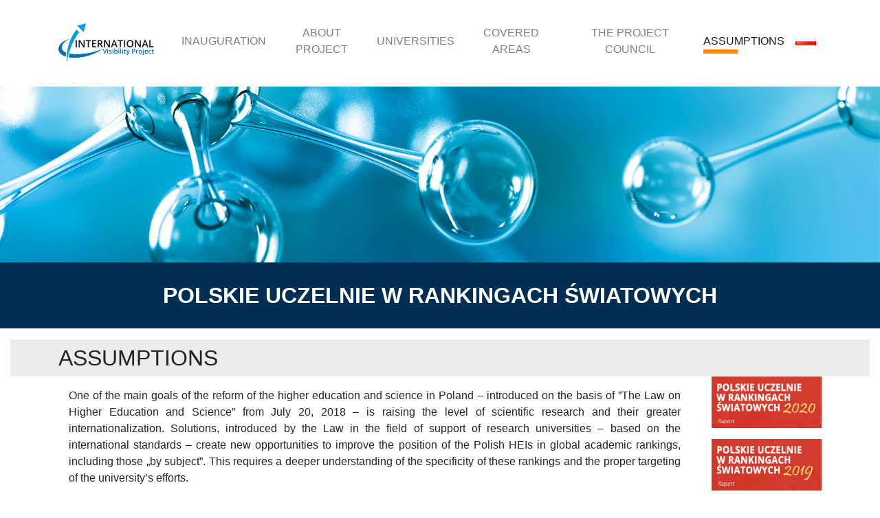

--- FILE ---
content_type: text/html; charset=UTF-8
request_url: http://intvp.edu.pl/en/assumptions/
body_size: 7087
content:
<!DOCTYPE html>
<html lang="en-GB">
<head>

  <!-- Global site tag (gtag.js) - Google Analytics -->
  <script async src="https://www.googletagmanager.com/gtag/js?id=UA-5565551-23"></script>
  <script>
    window.dataLayer = window.dataLayer || [];
    function gtag(){dataLayer.push(arguments);}
    gtag('js', new Date());

    gtag('config', 'UA-5565551-23');
  </script>


	<meta charset="UTF-8">
	<meta name="viewport" content="width=device-width, initial-scale=1, shrink-to-fit=no">
	<link rel="profile" href="http://gmpg.org/xfn/11">
	<title>Assumptions &#8211; International Visibility Project</title>
<meta name='robots' content='max-image-preview:large' />
<link rel="alternate" href="http://intvp.edu.pl/zalozenia/" hreflang="pl" />
<link rel="alternate" href="http://intvp.edu.pl/en/assumptions/" hreflang="en" />
<link rel='dns-prefetch' href='//www.google.com' />
<link rel='dns-prefetch' href='//ajax.googleapis.com' />
<link rel='stylesheet' id='wp-block-library-css'  href='http://intvp.edu.pl/wp-includes/css/dist/block-library/style.min.css?ver=5.8.12' type='text/css' media='all' />
<link rel='stylesheet' id='ccf-jquery-ui-css'  href='//ajax.googleapis.com/ajax/libs/jqueryui/1.8.2/themes/smoothness/jquery-ui.css?ver=5.8.12' type='text/css' media='all' />
<link rel='stylesheet' id='ccf-form-css'  href='http://intvp.edu.pl/wp-content/plugins/custom-contact-forms/assets/build/css/form.min.css?ver=7.8.5' type='text/css' media='all' />
<link rel='stylesheet' id='understrap-styles-css'  href='http://intvp.edu.pl/wp-content/themes/perspektywy/css/theme.min.css?ver=0.9.1.1555327334' type='text/css' media='all' />
<!--[if lt IE 9]>
<link rel='stylesheet' id='vc_lte_ie9-css'  href='http://intvp.edu.pl/wp-content/plugins/js_composer/assets/css/vc_lte_ie9.min.css?ver=6.0.3' type='text/css' media='screen' />
<![endif]-->
<script type='text/javascript' src='http://intvp.edu.pl/wp-includes/js/jquery/jquery.min.js?ver=3.6.0' id='jquery-core-js'></script>
<script type='text/javascript' src='http://intvp.edu.pl/wp-includes/js/jquery/jquery-migrate.min.js?ver=3.3.2' id='jquery-migrate-js'></script>
<script type='text/javascript' src='http://intvp.edu.pl/wp-includes/js/jquery/ui/core.min.js?ver=1.12.1' id='jquery-ui-core-js'></script>
<script type='text/javascript' src='http://intvp.edu.pl/wp-includes/js/jquery/ui/datepicker.min.js?ver=1.12.1' id='jquery-ui-datepicker-js'></script>
<script type='text/javascript' id='jquery-ui-datepicker-js-after'>
jQuery(document).ready(function(jQuery){jQuery.datepicker.setDefaults({"closeText":"Close","currentText":"Today","monthNames":["January","February","March","April","May","June","July","August","September","October","November","December"],"monthNamesShort":["Jan","Feb","Mar","Apr","May","Jun","Jul","Aug","Sep","Oct","Nov","Dec"],"nextText":"Next","prevText":"Previous","dayNames":["Sunday","Monday","Tuesday","Wednesday","Thursday","Friday","Saturday"],"dayNamesShort":["Sun","Mon","Tue","Wed","Thu","Fri","Sat"],"dayNamesMin":["S","M","T","W","T","F","S"],"dateFormat":"d MM yy","firstDay":1,"isRTL":false});});
</script>
<script type='text/javascript' src='http://intvp.edu.pl/wp-includes/js/underscore.min.js?ver=1.13.1' id='underscore-js'></script>
<script type='text/javascript' id='ccf-form-js-extra'>
/* <![CDATA[ */
var ccfSettings = {"ajaxurl":"http:\/\/intvp.edu.pl\/wp-admin\/admin-ajax.php","required":"This field is required.","date_required":"Date is required.","hour_required":"Hour is required.","minute_required":"Minute is required.","am-pm_required":"AM\/PM is required.","match":"Emails do not match.","email":"This is not a valid email address.","recaptcha":"Your reCAPTCHA response was incorrect.","recaptcha_theme":"light","phone":"This is not a valid phone number.","digits":"This phone number is not 10 digits","hour":"This is not a valid hour.","date":"This date is not valid.","minute":"This is not a valid minute.","fileExtension":"This is not an allowed file extension","fileSize":"This file is bigger than","unknown":"An unknown error occured.","website":"This is not a valid URL. URL's must start with http(s):\/\/"};
/* ]]> */
</script>
<script type='text/javascript' src='http://intvp.edu.pl/wp-content/plugins/custom-contact-forms/assets/build/js/form.min.js?ver=7.8.5' id='ccf-form-js'></script>
<link rel="canonical" href="http://intvp.edu.pl/en/assumptions/" />
<meta name="mobile-web-app-capable" content="yes">
<meta name="apple-mobile-web-app-capable" content="yes">
<meta name="apple-mobile-web-app-title" content="International Visibility Project - Kolejna witryna oparta na WordPressie">
<meta name="generator" content="Powered by WPBakery Page Builder - drag and drop page builder for WordPress."/>
		<style type="text/css" id="wp-custom-css">
			main a {color:#1278a1; text-decoration: underline;}		</style>
		<noscript><style> .wpb_animate_when_almost_visible { opacity: 1; }</style></noscript></head>

<body class="page-template-default page page-id-493 wp-custom-logo wpb-js-composer js-comp-ver-6.0.3 vc_responsive">

<div class="site" id="page">

	<!-- ******************* The Navbar Area ******************* -->
	<div id="wrapper-navbar" itemscope itemtype="http://schema.org/WebSite">

		<a class="skip-link sr-only sr-only-focusable" href="#content">Skip to content</a>

		<nav class="navbar navbar-expand-lg navbar-light py-4">

		<div class="container">

				
						<div class="navbar-brand logo">

							<!-- Your site title as branding in the menu -->
							<a href="http://intvp.edu.pl/en/about-project/" class="navbar-brand custom-logo-link" rel="home"><img width="500" height="210" src="http://intvp.edu.pl/wp-content/uploads/2019/04/intvp_logo.png" class="img-fluid" alt="International Visibility Project" srcset="http://intvp.edu.pl/wp-content/uploads/2019/04/intvp_logo.png 500w, http://intvp.edu.pl/wp-content/uploads/2019/04/intvp_logo-300x126.png 300w" sizes="(max-width: 500px) 100vw, 500px" /></a><!-- end custom logo -->

						</div>

				
					<button class="navbar-toggler" type="button" data-toggle="collapse" data-target="#navbarNavDropdown" aria-controls="navbarNavDropdown" aria-expanded="false" aria-label="Toggle navigation">
						<span class="navbar-toggler-icon"></span>
					</button>

					<!-- The WordPress Menu goes here -->
					<div id="navbarNavDropdown" class="collapse navbar-collapse"><ul id="main-menu" class="navbar-nav ml-auto d-lg-flex align-items-lg-center f-75 f-xl-90 text-lg-center"><li itemscope="itemscope" itemtype="https://www.schema.org/SiteNavigationElement" id="menu-item-518" class="menu-item menu-item-type-post_type menu-item-object-page menu-item-518 nav-item"><a title="Inauguration" href="http://intvp.edu.pl/en/about-project-2/" class="nav-link">Inauguration</a></li>
<li itemscope="itemscope" itemtype="https://www.schema.org/SiteNavigationElement" id="menu-item-503" class="menu-item menu-item-type-post_type menu-item-object-page menu-item-home menu-item-503 nav-item"><a title="About Project" href="http://intvp.edu.pl/en/about-project/" class="nav-link">About Project</a></li>
<li itemscope="itemscope" itemtype="https://www.schema.org/SiteNavigationElement" id="menu-item-500" class="menu-item menu-item-type-post_type menu-item-object-page menu-item-500 nav-item"><a title="Universities" href="http://intvp.edu.pl/en/universities/" class="nav-link">Universities</a></li>
<li itemscope="itemscope" itemtype="https://www.schema.org/SiteNavigationElement" id="menu-item-501" class="menu-item menu-item-type-post_type menu-item-object-page menu-item-501 nav-item"><a title="Covered areas" href="http://intvp.edu.pl/en/covered-areas/" class="nav-link">Covered areas</a></li>
<li itemscope="itemscope" itemtype="https://www.schema.org/SiteNavigationElement" id="menu-item-511" class="menu-item menu-item-type-post_type menu-item-object-page menu-item-511 nav-item"><a title="The Project Council" href="http://intvp.edu.pl/en/the-project-council/" class="nav-link">The Project Council</a></li>
<li itemscope="itemscope" itemtype="https://www.schema.org/SiteNavigationElement" id="menu-item-502" class="menu-item menu-item-type-post_type menu-item-object-page current-menu-item page_item page-item-493 current_page_item active menu-item-502 nav-item"><a title="Assumptions" href="http://intvp.edu.pl/en/assumptions/" class="nav-link">Assumptions</a></li>
<li itemscope="itemscope" itemtype="https://www.schema.org/SiteNavigationElement" id="menu-item-499-pl" class="lang-item lang-item-3 lang-item-pl lang-item-first menu-item menu-item-type-custom menu-item-object-custom menu-item-499-pl nav-item"><a href="http://intvp.edu.pl/zalozenia/" class="nav-link" hreflang="pl-PL" lang="pl-PL"><img src="[data-uri]" alt="Polski" width="16" height="11" style="width: 16px; height: 11px;" /></a></li>
</ul></div>
			</div><!-- .container -->

		</nav><!-- .site-navigation -->

	</div><!-- #wrapper-navbar end -->

		
	<header class="page-header">
					<img src="/wp-content/themes/perspektywy/img/header.jpg" />
		
	</header>


<div class="pageName bg-primary py-4">
	Polskie Uczelnie w rankingach światowych
</div>

<div class="wrapper" id="page-wrapper">

	<div class="container-fluid" id="content" tabindex="-1">

		<header class="entry-header">
			<div class="container">
				<h1 class="entry-title">Assumptions</h1>			</div>
		</header><!-- .entry-header -->

		<div class="container">

			<div class="row">

				<!-- Do the left sidebar check -->
				

<div class="col-md content-area" id="primary">

				<main class="site-main" id="main">

					
						
<article class="post-493 page type-page status-publish hentry" id="post-493">

	
	
	<div class="entry-content">
		<div class="container">
			<div class="row">
				<div class="col-12">

					<p style="text-align: justify;">One of the main goals of the reform of the higher education and science in Poland – introduced on the basis of ”The Law on Higher Education and Science” from July 20, 2018 – is raising the level of scientific research and their greater internationalization. Solutions, introduced by the Law in the field of support of research universities – based on the international standards – create new opportunities to improve the position of the Polish HEIs in global academic rankings, including those „by subject”. This requires a deeper understanding of the specificity of these rankings and the proper targeting of the university&#8217;s efforts.</p>
<p style="text-align: justify;">In this context, &#8220;Perspektywy&#8221; Education Foundation undertook the implementation of the two-year project of &#8220;academic excellence&#8221; &#8211; the <em>International Visibility Project (IntVP)</em> &#8211; which will contribute to:</p>
<ul style="text-align: justify;">
<li>educating and shaping professional staff, both at managerial and specialist level at leading HEIs, competent in the area of academic rankings and knowing key aspects of creating a University international reputation,</li>
<li>increasing the visibility and image building of Polish universities at the international scene,</li>
<li>finally, as the result of the implemented and completed activities, raising the position of Polish HEIs in the international academic rankings.</li>
</ul>
<p style="text-align: justify;">One of the basic elements of the <em>International Visibility Project (IntVP) </em>is “University Ranking Audit”, conducted twice. The first Audit will be held in 2019. The conclusions of this audit (and the recommendations formulated) will then be the reference point for activities undertaken by the universities in the following stages of the project implementation. The other audit will be carried out in the second half of 2020, at the end of the project implementation.</p>
<p style="text-align: justify;">The Audit will be carried out by the Audit Team (two people, at least) indicated by the Project Coordinator – in close cooperation with the ”Project Ranking Group” at the university. The basis of the evaluation of the university will be the <em>&#8220;Self-Assessment Report&#8221;</em> prepared by the HEI itself. External data on the HEIs obtained from the sources like the Central Statistical Office, POL-on, the Patent Office of the Republic of Poland, scientific data made available by international companies (<em>Elsevier, Clarivate Analytics</em>), ranking data and others will also be used.</p>
<p style="text-align: justify;">“University Ranking Audit” pursues:</p>
<ul>
<li style="text-align: justify;">identification of the HEI’s position in both institutional rankings and rankings &#8220;by subject&#8221; – along with the long-term trends analysis in this area and the rank improvement forecast,</li>
<li style="text-align: justify;">pointing out the strengths and the weaknesses of the HEI from the point of view of the rankings,</li>
<li style="text-align: justify;">recommending the HEIs a set of substantive and organizational activities (jointly elaborated), concentrated on the improvement of their ranking positions,</li>
<li style="text-align: justify;">monitoring (during the course of the project) of the recommendations’ implementation.</li>
</ul>

					
				</div>
			</div>
		</div>
	</div><!-- .entry-content -->

	<footer class="entry-footer">
		<div class="container">
			<div class="row">
				<div class="col-12">
									</div>
			</div>
		</div>
	</footer><!-- .entry-footer -->

</article><!-- #post-## -->
						
					
				</main><!-- #main -->

				<!-- Do the right sidebar check -->
				
</div><!-- #closing the primary container from /global-templates/left-sidebar-check.php -->



	
		<div class="col-md-3 col-lg-2 widget-area" id="right-sidebar" role="complementary">
				<aside id="block-2" class="widget widget_block"><p><a href="http://intvp.edu.pl/wp-content/uploads/2021/02/Polskie-uczelnie-w-rankingach-swiatowych-2020.pdf" target="_blank"><img src="http://intvp.edu.pl/wp-content/uploads/2021/02/Raport-polskie-uczelnie-w-rankingach-swiatowych-2020.jpg" class="text-center img-fluid"></a></p>
<p><a href="http://intvp.edu.pl/wp-content/uploads/2020/03/Polskie-Uczelnie-w-Rankingach-Swiatowych-2019.pdf" target="_blank"><img src="http://intvp.edu.pl/wp-content/uploads/2020/03/Raport-polskie-uczelnie-w-rankingach-swiatowych-2019.jpg" class="text-center img-fluid"></a></p>
<p><a href="http://intvp.edu.pl/wp-content/uploads/2020/01/Polskie_uczelnie_w_rankingach_swiatowych_2018.pdf" target="_blank"><img src="http://intvp.edu.pl/wp-content/uploads/2020/01/Raport-polskie-uczelnie-w-rankingach-swiatowych.jpg"  class="text-center img-fluid" ></a></p>
<div>
<p style="text-align: center;"><span style="font-size: 18pt; color: #0070c0;"><strong>PARTNERZY:</strong></span></p>
<p style="text-align: center; margin: 25px auto;"><img loading="lazy" class="wp-image-894 aligncenter" src="http://intvp.edu.pl/wp-content/uploads/2020/03/opi-logo.jpg" alt="" width="181" height="49"></p>
<p>&nbsp;</p>
<p style="text-align: center; margin: 25px auto;"><img loading="lazy" class="alignnone wp-image-895" src="http://intvp.edu.pl/wp-content/uploads/2020/03/elsevier-logo.png" alt="" width="102" height="110"></p>
<p>&nbsp;</p>
<p style="text-align: center; margin: 25px auto;"><img loading="lazy" class="alignnone wp-image-897" src="http://intvp.edu.pl/wp-content/uploads/2020/03/clarivate-analytics.jpg" alt="" width="173" height="65"><br>
</p>
<p>&nbsp;</p>
<p style="text-align: center; margin: 25px auto;"><img loading="lazy" class="alignnone wp-image-896" src="http://intvp.edu.pl/wp-content/uploads/2020/03/ireg-logo.png" alt="" width="149" height="70"><br>
<span style="font-family: arial, helvetica, sans-serif; font-size: 10pt;">IREG Observatory on Academic Rankings<br>
and Excellence</span></p>
</div></aside>
		</div><!-- #right-sidebar -->

			</div><!-- .row -->

		</div><!-- .container -->

	</div><!-- #content -->

</div><!-- #page-wrapper -->




	<!-- ******************* The Footer Full-width Widget Area ******************* -->

	<div class="wrapper" id="wrapper-footer-full">

		<div class="container-fluid" id="footer-full-content" tabindex="-1">

			<div class="row">

				<div id="custom_html-2" class="widget_text footer-widget widget_custom_html widget-count-1 col-md-12"><div class="textwidget custom-html-widget"><div class="row">
	
	<div class="col-sm-4 text-center">
		<img class="img-fluid" src="//intvp.edu.pl/wp-content/uploads/2019/04/mnisw_logo.png" alt="Perspektywy" />
	</div>
	<div class="col-sm-4 text-center">
		<img class="img-fluid" src="//intvp.edu.pl/wp-content/uploads/2019/04/dialog_logo.jpg.png" alt="Perspektywy" />
	</div>
	<div class="col-sm-4 text-center">
		<img class="img-fluid" src="//intvp.edu.pl/wp-content/uploads/2019/04/perspektywy_logo.png" alt="Perspektywy" />
	</div>
</div></div></div><!-- .footer-widget -->
			</div>

		</div>

	</div><!-- #wrapper-footer-full -->


<div class="wrapper" id="wrapper-footer">

	<div class="container-fluid">

		<div class="row">

			<div class="col-md-12">

				<footer class="site-footer" id="colophon">

					<div class="site-info text-center">

						© 2025 Perspektywy
					</div><!-- .site-info -->

				</footer><!-- #colophon -->

			</div><!--col end -->

		</div><!-- row end -->

	</div><!-- container end -->

</div><!-- wrapper end -->

</div><!-- #page we need this extra closing tag here -->

<script type='text/javascript' src='//www.google.com/recaptcha/api.js?ver=7.8.5&#038;onload=ccfRecaptchaOnload&#038;render=explicit' id='ccf-google-recaptcha-js'></script>
<script type='text/javascript' src='http://intvp.edu.pl/wp-includes/js/backbone.min.js?ver=1.4.0' id='backbone-js'></script>
<script type='text/javascript' id='wp-api-ccf-js-extra'>
/* <![CDATA[ */
var WP_API_Settings = {"root":"http:\/\/intvp.edu.pl\/wp-json\/","nonce":"682b81a58d"};
/* ]]> */
</script>
<script type='text/javascript' src='http://intvp.edu.pl/wp-content/plugins/custom-contact-forms/wp-api/wp-api.js?ver=1.2' id='wp-api-ccf-js'></script>
<script type='text/javascript' src='http://intvp.edu.pl/wp-content/themes/perspektywy/js/theme.min.js?ver=0.9.1.1555327336' id='understrap-scripts-js'></script>

<style>
.lang-item a:hover:after{
	width: 100%;
	/* background-color: #fff; */
}
.lang-item img{
	width: auto;
	min-width: 30px;
	height: 20px;
}
.navbar-brand{
	min-width: 100px;
}
.pageName{
	color: #fff;
	text-transform: uppercase;
	text-align: center;
	font-size: 2rem;
	font-weight: 700;
}
</style>

</body>
</html>
